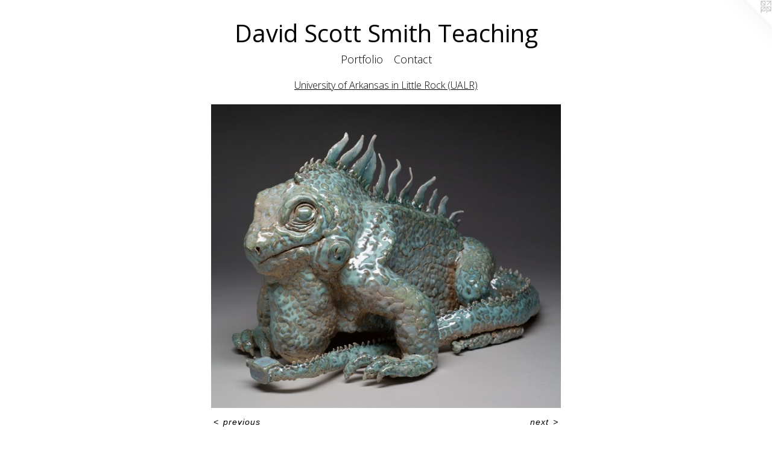

--- FILE ---
content_type: text/html;charset=utf-8
request_url: https://davidscottsmithteaching.com/artwork/4766435-Ceramics-I.html
body_size: 3068
content:
<!doctype html><html class="no-js a-image mobile-title-align--center has-mobile-menu-icon--left l-simple p-artwork has-page-nav mobile-menu-align--center has-wall-text "><head><meta charset="utf-8" /><meta content="IE=edge" http-equiv="X-UA-Compatible" /><meta http-equiv="X-OPP-Site-Id" content="67786" /><meta http-equiv="X-OPP-Revision" content="1118" /><meta http-equiv="X-OPP-Locke-Environment" content="production" /><meta http-equiv="X-OPP-Locke-Release" content="v0.0.141" /><title>David Scott Smith Teaching</title><link rel="canonical" href="https://davidscottsmithteaching.com/artwork/4766435-Ceramics%20I.html" /><meta content="website" property="og:type" /><meta property="og:url" content="https://davidscottsmithteaching.com/artwork/4766435-Ceramics%20I.html" /><meta property="og:title" content="Ceramics I" /><meta content="width=device-width, initial-scale=1" name="viewport" /><link type="text/css" rel="stylesheet" href="//cdnjs.cloudflare.com/ajax/libs/normalize/3.0.2/normalize.min.css" /><link type="text/css" rel="stylesheet" media="only all" href="//maxcdn.bootstrapcdn.com/font-awesome/4.3.0/css/font-awesome.min.css" /><link type="text/css" rel="stylesheet" media="not all and (min-device-width: 600px) and (min-device-height: 600px)" href="/release/locke/production/v0.0.141/css/small.css" /><link type="text/css" rel="stylesheet" media="only all and (min-device-width: 600px) and (min-device-height: 600px)" href="/release/locke/production/v0.0.141/css/large-simple.css" /><link type="text/css" rel="stylesheet" media="not all and (min-device-width: 600px) and (min-device-height: 600px)" href="/r17640920100000001118/css/small-site.css" /><link type="text/css" rel="stylesheet" media="only all and (min-device-width: 600px) and (min-device-height: 600px)" href="/r17640920100000001118/css/large-site.css" /><link type="text/css" rel="stylesheet" media="only all and (min-device-width: 600px) and (min-device-height: 600px)" href="//fonts.googleapis.com/css?family=Open+Sans" /><link type="text/css" rel="stylesheet" media="only all and (min-device-width: 600px) and (min-device-height: 600px)" href="//fonts.googleapis.com/css?family=Open+Sans:300" /><link type="text/css" rel="stylesheet" media="not all and (min-device-width: 600px) and (min-device-height: 600px)" href="//fonts.googleapis.com/css?family=Open+Sans:300&amp;text=MENUHomePrtfliCnac" /><link type="text/css" rel="stylesheet" media="not all and (min-device-width: 600px) and (min-device-height: 600px)" href="//fonts.googleapis.com/css?family=Open+Sans&amp;text=David%20ScotmhTeng" /><script>window.OPP = window.OPP || {};
OPP.modernMQ = 'only all';
OPP.smallMQ = 'not all and (min-device-width: 600px) and (min-device-height: 600px)';
OPP.largeMQ = 'only all and (min-device-width: 600px) and (min-device-height: 600px)';
OPP.downURI = '/x/7/8/6/67786/.down';
OPP.gracePeriodURI = '/x/7/8/6/67786/.grace_period';
OPP.imgL = function (img) {
  !window.lazySizes && img.onerror();
};
OPP.imgE = function (img) {
  img.onerror = img.onload = null;
  img.src = img.getAttribute('data-src');
  //img.srcset = img.getAttribute('data-srcset');
};</script><script src="/release/locke/production/v0.0.141/js/modernizr.js"></script><script src="/release/locke/production/v0.0.141/js/masonry.js"></script><script src="/release/locke/production/v0.0.141/js/respimage.js"></script><script src="/release/locke/production/v0.0.141/js/ls.aspectratio.js"></script><script src="/release/locke/production/v0.0.141/js/lazysizes.js"></script><script src="/release/locke/production/v0.0.141/js/large.js"></script><script src="/release/locke/production/v0.0.141/js/hammer.js"></script><script>if (!Modernizr.mq('only all')) { document.write('<link type="text/css" rel="stylesheet" href="/release/locke/production/v0.0.141/css/minimal.css">') }</script><style>.media-max-width {
  display: block;
}

@media (min-height: 942px) {

  .media-max-width {
    max-width: 759.0px;
  }

}

@media (max-height: 942px) {

  .media-max-width {
    max-width: 80.5vh;
  }

}</style></head><body><a class=" logo hidden--small" href="http://otherpeoplespixels.com/ref/davidscottsmithteaching.com" title="Website by OtherPeoplesPixels" target="_blank"></a><header id="header"><a class=" site-title" href="/home.html"><span class=" site-title-text u-break-word">David Scott Smith Teaching</span><div class=" site-title-media"></div></a><a id="mobile-menu-icon" class="mobile-menu-icon hidden--no-js hidden--large"><svg viewBox="0 0 21 17" width="21" height="17" fill="currentColor"><rect x="0" y="0" width="21" height="3" rx="0"></rect><rect x="0" y="7" width="21" height="3" rx="0"></rect><rect x="0" y="14" width="21" height="3" rx="0"></rect></svg></a></header><nav class=" hidden--large"><ul class=" site-nav"><li class="nav-item nav-home "><a class="nav-link " href="/home.html">Home</a></li><li class="nav-item expanded nav-museum "><a class="nav-link " href="/section/493638.html">Portfolio</a><ul><li class="nav-gallery nav-item expanded "><a class="nav-link " href="/section/493640-Spring%202020%20Ceramics%20%28All%20Levels%29%20During%20Pandemic%21.html">Ceramics I Spring 2020</a></li><li class="nav-gallery nav-item expanded "><a class="nav-link " href="/section/493762-SU%20Fall%202019%20Advanced%20Ceramics%20%28all%20levels%29.html">SU Fall 2019 Advanced Ceramics (all levels)</a></li><li class="nav-gallery nav-item expanded "><a class="nav-link " href="/section/493761-SU%20Fall%202019%20Ceramics%20I.html">SU Fall 2019 Ceramics I</a></li><li class="nav-gallery nav-item expanded "><a class="nav-link " href="/section/493760-SU%20Spring%202019%20Advanced%20Ceramics%20%28all%20levels%29.html">SU Spring 2019 Advanced Ceramics (all levels)</a></li><li class="nav-gallery nav-item expanded "><a class="nav-link " href="/section/493759-SU%20Spring%202019%20Ceramics%20I.html">SU Spring 2019 Ceramics I</a></li><li class="nav-gallery nav-item expanded "><a class="nav-link " href="/section/493666-SU%20Fall%202018%20Advanced%20Ceramics%20%28all%20levels%29.html">SU Fall 2018 Advanced Ceramics (all levels)</a></li><li class="nav-gallery nav-item expanded "><a class="nav-link " href="/section/493649-SU%20Fall%202018%20Ceramics%20I.html">SU Fall 2018 Ceramics I</a></li><li class="nav-gallery nav-item expanded "><a class="nav-link " href="/section/493756-SU%20Spring%202018%20Advanced%20Ceramics%20%28all%20levels%29.html">SU Spring 2018 Advanced Ceramics (all levels)</a></li><li class="nav-gallery nav-item expanded "><a class="nav-link " href="/section/493757-SU%20Spring%202018%20Ceramics%20I.html">SU Spring 2018 Ceramics I</a></li><li class="nav-gallery nav-item expanded "><a class="nav-link " href="/section/493758-SU%20Fall%202017%20Advanced%20Ceramics%20%28all%20levels%29.html">SU Fall 2017 Advanced Ceramics (all levels)</a></li><li class="nav-gallery nav-item expanded "><a class="nav-link " href="/section/493643-SU%20Fall%202017%20Ceramics%20I%20.html">SU Fall 2017 Ceramics I </a></li><li class="nav-gallery nav-item expanded "><a class="selected nav-link " href="/section/494390-University%20of%20Arkansas%20in%20Little%20Rock%20%28UALR%29.html">University of Arkansas in Little Rock (UALR)</a></li><li class="nav-gallery nav-item expanded "><a class="nav-link " href="/section/494395-Flathead%20Valley%20Community%20College%20%28FVCC%292008-2013.html">Flathead Valley Community College (FVCC)
2008-2013
</a></li><li class="nav-gallery nav-item expanded "><a class="nav-link " href="/section/494436-2D%20%26%203D%20Design.html">2D &amp; 3D Design</a></li></ul></li><li class="nav-item nav-contact "><a class="nav-link " href="/contact.html">Contact</a></li></ul></nav><div class=" content"><nav class=" hidden--small" id="nav"><header><a class=" site-title" href="/home.html"><span class=" site-title-text u-break-word">David Scott Smith Teaching</span><div class=" site-title-media"></div></a></header><ul class=" site-nav"><li class="nav-item nav-home "><a class="nav-link " href="/home.html">Home</a></li><li class="nav-item expanded nav-museum "><a class="nav-link " href="/section/493638.html">Portfolio</a><ul><li class="nav-gallery nav-item expanded "><a class="nav-link " href="/section/493640-Spring%202020%20Ceramics%20%28All%20Levels%29%20During%20Pandemic%21.html">Ceramics I Spring 2020</a></li><li class="nav-gallery nav-item expanded "><a class="nav-link " href="/section/493762-SU%20Fall%202019%20Advanced%20Ceramics%20%28all%20levels%29.html">SU Fall 2019 Advanced Ceramics (all levels)</a></li><li class="nav-gallery nav-item expanded "><a class="nav-link " href="/section/493761-SU%20Fall%202019%20Ceramics%20I.html">SU Fall 2019 Ceramics I</a></li><li class="nav-gallery nav-item expanded "><a class="nav-link " href="/section/493760-SU%20Spring%202019%20Advanced%20Ceramics%20%28all%20levels%29.html">SU Spring 2019 Advanced Ceramics (all levels)</a></li><li class="nav-gallery nav-item expanded "><a class="nav-link " href="/section/493759-SU%20Spring%202019%20Ceramics%20I.html">SU Spring 2019 Ceramics I</a></li><li class="nav-gallery nav-item expanded "><a class="nav-link " href="/section/493666-SU%20Fall%202018%20Advanced%20Ceramics%20%28all%20levels%29.html">SU Fall 2018 Advanced Ceramics (all levels)</a></li><li class="nav-gallery nav-item expanded "><a class="nav-link " href="/section/493649-SU%20Fall%202018%20Ceramics%20I.html">SU Fall 2018 Ceramics I</a></li><li class="nav-gallery nav-item expanded "><a class="nav-link " href="/section/493756-SU%20Spring%202018%20Advanced%20Ceramics%20%28all%20levels%29.html">SU Spring 2018 Advanced Ceramics (all levels)</a></li><li class="nav-gallery nav-item expanded "><a class="nav-link " href="/section/493757-SU%20Spring%202018%20Ceramics%20I.html">SU Spring 2018 Ceramics I</a></li><li class="nav-gallery nav-item expanded "><a class="nav-link " href="/section/493758-SU%20Fall%202017%20Advanced%20Ceramics%20%28all%20levels%29.html">SU Fall 2017 Advanced Ceramics (all levels)</a></li><li class="nav-gallery nav-item expanded "><a class="nav-link " href="/section/493643-SU%20Fall%202017%20Ceramics%20I%20.html">SU Fall 2017 Ceramics I </a></li><li class="nav-gallery nav-item expanded "><a class="selected nav-link " href="/section/494390-University%20of%20Arkansas%20in%20Little%20Rock%20%28UALR%29.html">University of Arkansas in Little Rock (UALR)</a></li><li class="nav-gallery nav-item expanded "><a class="nav-link " href="/section/494395-Flathead%20Valley%20Community%20College%20%28FVCC%292008-2013.html">Flathead Valley Community College (FVCC)
2008-2013
</a></li><li class="nav-gallery nav-item expanded "><a class="nav-link " href="/section/494436-2D%20%26%203D%20Design.html">2D &amp; 3D Design</a></li></ul></li><li class="nav-item nav-contact "><a class="nav-link " href="/contact.html">Contact</a></li></ul><footer><div class=" copyright">© David Smith</div><div class=" credit"><a href="http://otherpeoplespixels.com/ref/davidscottsmithteaching.com" target="_blank">Website by OtherPeoplesPixels</a></div></footer></nav><main id="main"><div class=" page clearfix media-max-width"><h1 class="parent-title title"><a href="/section/493638.html" class="root title-segment hidden--small">Portfolio</a><span class=" title-sep hidden--small"> &gt; </span><a class=" title-segment" href="/section/494390-University%20of%20Arkansas%20in%20Little%20Rock%20%28UALR%29.html">University of Arkansas in Little Rock (UALR)</a></h1><div class=" media-and-info"><div class=" page-media-wrapper media"><a class=" page-media" title="Ceramics I" href="/artwork/4766434-Ceramics%20I.html" id="media"><img data-aspectratio="759/660" class="u-img " alt="Ceramics I" src="//img-cache.oppcdn.com/fixed/67786/assets/U8yMAAYCMeaxnXMs.jpg" srcset="//img-cache.oppcdn.com/img/v1.0/s:67786/t:QkxBTksrVEVYVCtIRVJF/p:12/g:tl/o:2.5/a:50/q:90/759x660-U8yMAAYCMeaxnXMs.jpg/759x660/eb77a45f4c0e255e2c69370289cd2de4.jpg 759w,
//img-cache.oppcdn.com/img/v1.0/s:67786/t:QkxBTksrVEVYVCtIRVJF/p:12/g:tl/o:2.5/a:50/q:90/984x588-U8yMAAYCMeaxnXMs.jpg/676x588/17fffc5a5d094989f233c81c0ad0f085.jpg 676w,
//img-cache.oppcdn.com/img/v1.0/s:67786/t:QkxBTksrVEVYVCtIRVJF/p:12/g:tl/o:2.5/a:50/q:90/640x4096-U8yMAAYCMeaxnXMs.jpg/640x556/46edca1fbacf5bb72dc3b03db065b91c.jpg 640w,
//img-cache.oppcdn.com/fixed/67786/assets/U8yMAAYCMeaxnXMs.jpg 552w" sizes="(max-device-width: 599px) 100vw,
(max-device-height: 599px) 100vw,
(max-width: 552px) 552px,
(max-height: 480px) 552px,
(max-width: 640px) 640px,
(max-height: 556px) 640px,
(max-width: 676px) 676px,
(max-height: 588px) 676px,
759px" /></a><a class=" zoom-corner" style="display: none" id="zoom-corner"><span class=" zoom-icon fa fa-search-plus"></span></a><div class="share-buttons a2a_kit social-icons hidden--small" data-a2a-title="Ceramics I" data-a2a-url="https://davidscottsmithteaching.com/artwork/4766435-Ceramics%20I.html"></div></div><div class=" info border-color"><div class=" wall-text border-color"><div class=" wt-item wt-title">Ceramics I</div><div class=" wt-item wt-date">2014</div></div><div class=" page-nav hidden--small border-color clearfix"><a class=" prev" id="artwork-prev" href="/artwork/4766437-Ceramics%20I.html">&lt; <span class=" m-hover-show">previous</span></a> <a class=" next" id="artwork-next" href="/artwork/4766434-Ceramics%20I.html"><span class=" m-hover-show">next</span> &gt;</a></div></div></div><div class="description description-2 wordy t-multi-column u-columns-1 u-break-word border-color hr-before--small"><p>Iguana Toaster, slab assignment, UALR 2014 <br clear="none" /></p></div><div class="share-buttons a2a_kit social-icons hidden--large" data-a2a-title="Ceramics I" data-a2a-url="https://davidscottsmithteaching.com/artwork/4766435-Ceramics%20I.html"></div></div></main></div><footer><div class=" copyright">© David Smith</div><div class=" credit"><a href="http://otherpeoplespixels.com/ref/davidscottsmithteaching.com" target="_blank">Website by OtherPeoplesPixels</a></div></footer><div class=" modal zoom-modal" style="display: none" id="zoom-modal"><style>@media (min-aspect-ratio: 23/20) {

  .zoom-media {
    width: auto;
    max-height: 660px;
    height: 100%;
  }

}

@media (max-aspect-ratio: 23/20) {

  .zoom-media {
    height: auto;
    max-width: 759px;
    width: 100%;
  }

}
@supports (object-fit: contain) {
  img.zoom-media {
    object-fit: contain;
    width: 100%;
    height: 100%;
    max-width: 759px;
    max-height: 660px;
  }
}</style><div class=" zoom-media-wrapper"><img onerror="OPP.imgE(this);" onload="OPP.imgL(this);" data-src="//img-cache.oppcdn.com/fixed/67786/assets/U8yMAAYCMeaxnXMs.jpg" data-srcset="//img-cache.oppcdn.com/img/v1.0/s:67786/t:QkxBTksrVEVYVCtIRVJF/p:12/g:tl/o:2.5/a:50/q:90/759x660-U8yMAAYCMeaxnXMs.jpg/759x660/eb77a45f4c0e255e2c69370289cd2de4.jpg 759w,
//img-cache.oppcdn.com/img/v1.0/s:67786/t:QkxBTksrVEVYVCtIRVJF/p:12/g:tl/o:2.5/a:50/q:90/984x588-U8yMAAYCMeaxnXMs.jpg/676x588/17fffc5a5d094989f233c81c0ad0f085.jpg 676w,
//img-cache.oppcdn.com/img/v1.0/s:67786/t:QkxBTksrVEVYVCtIRVJF/p:12/g:tl/o:2.5/a:50/q:90/640x4096-U8yMAAYCMeaxnXMs.jpg/640x556/46edca1fbacf5bb72dc3b03db065b91c.jpg 640w,
//img-cache.oppcdn.com/fixed/67786/assets/U8yMAAYCMeaxnXMs.jpg 552w" data-sizes="(max-device-width: 599px) 100vw,
(max-device-height: 599px) 100vw,
(max-width: 552px) 552px,
(max-height: 480px) 552px,
(max-width: 640px) 640px,
(max-height: 556px) 640px,
(max-width: 676px) 676px,
(max-height: 588px) 676px,
759px" class="zoom-media lazyload hidden--no-js " alt="Ceramics I" /><noscript><img class="zoom-media " alt="Ceramics I" src="//img-cache.oppcdn.com/fixed/67786/assets/U8yMAAYCMeaxnXMs.jpg" /></noscript></div></div><div class=" offline"></div><script src="/release/locke/production/v0.0.141/js/small.js"></script><script src="/release/locke/production/v0.0.141/js/artwork.js"></script><script>window.oppa=window.oppa||function(){(oppa.q=oppa.q||[]).push(arguments)};oppa('config','pathname','production/v0.0.141/67786');oppa('set','g','true');oppa('set','l','simple');oppa('set','p','artwork');oppa('set','a','image');oppa('rect','m','media','');oppa('send');</script><script async="" src="/release/locke/production/v0.0.141/js/analytics.js"></script><script src="https://otherpeoplespixels.com/static/enable-preview.js"></script></body></html>

--- FILE ---
content_type: text/css; charset=utf-8
request_url: https://fonts.googleapis.com/css?family=Open+Sans:300&text=MENUHomePrtfliCnac
body_size: -408
content:
@font-face {
  font-family: 'Open Sans';
  font-style: normal;
  font-weight: 300;
  font-stretch: 100%;
  src: url(https://fonts.gstatic.com/l/font?kit=memSYaGs126MiZpBA-UvWbX2vVnXBbObj2OVZyOOSr4dVJWUgsiH0C4iY1M2xbkRTCME3VVzUNi-YtBMPb7NzR_THIY&skey=62c1cbfccc78b4b2&v=v44) format('woff2');
}


--- FILE ---
content_type: text/css; charset=utf-8
request_url: https://fonts.googleapis.com/css?family=Open+Sans&text=David%20ScotmhTeng
body_size: -412
content:
@font-face {
  font-family: 'Open Sans';
  font-style: normal;
  font-weight: 400;
  font-stretch: 100%;
  src: url(https://fonts.gstatic.com/l/font?kit=memSYaGs126MiZpBA-UvWbX2vVnXBbObj2OVZyOOSr4dVJWUgsjZ0C4iY1M2xbkRTCFn3E5qf-uPZtRBMrrPzwXK&skey=62c1cbfccc78b4b2&v=v44) format('woff2');
}
